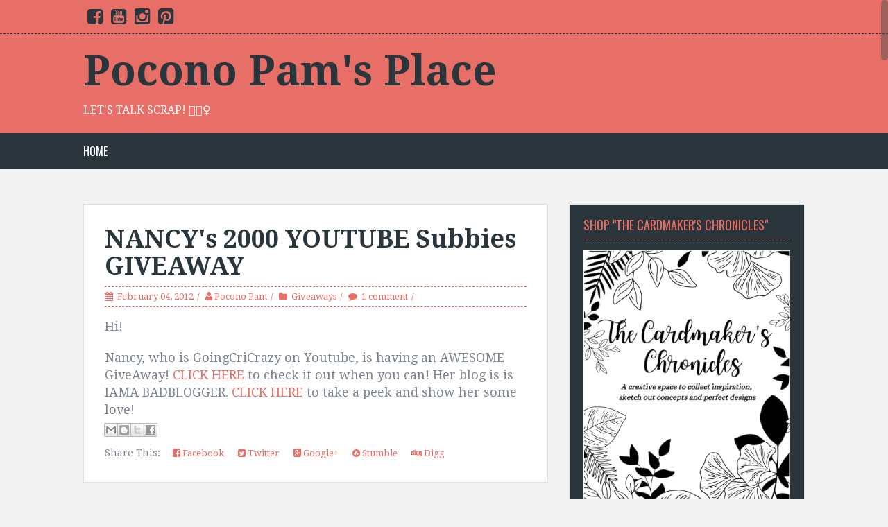

--- FILE ---
content_type: text/html; charset=utf-8
request_url: https://www.google.com/recaptcha/api2/aframe
body_size: 267
content:
<!DOCTYPE HTML><html><head><meta http-equiv="content-type" content="text/html; charset=UTF-8"></head><body><script nonce="du9TvNwyqyGCKLzlhzc_uQ">/** Anti-fraud and anti-abuse applications only. See google.com/recaptcha */ try{var clients={'sodar':'https://pagead2.googlesyndication.com/pagead/sodar?'};window.addEventListener("message",function(a){try{if(a.source===window.parent){var b=JSON.parse(a.data);var c=clients[b['id']];if(c){var d=document.createElement('img');d.src=c+b['params']+'&rc='+(localStorage.getItem("rc::a")?sessionStorage.getItem("rc::b"):"");window.document.body.appendChild(d);sessionStorage.setItem("rc::e",parseInt(sessionStorage.getItem("rc::e")||0)+1);localStorage.setItem("rc::h",'1769627781655');}}}catch(b){}});window.parent.postMessage("_grecaptcha_ready", "*");}catch(b){}</script></body></html>